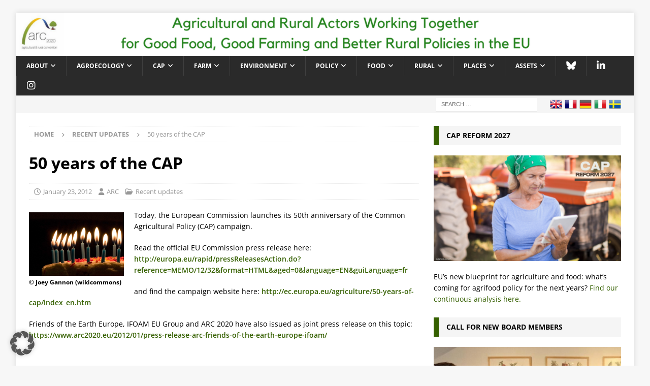

--- FILE ---
content_type: text/html; charset=UTF-8
request_url: https://www.arc2020.eu/50-years-of-the-cap/
body_size: 18162
content:
<!DOCTYPE html>
<html class="no-js mh-one-sb" lang="en-US">
<head>
<meta charset="UTF-8">
<meta name="viewport" content="width=device-width, initial-scale=1.0">
<link rel="profile" href="http://gmpg.org/xfn/11" />
<link rel="pingback" href="https://www.arc2020.eu/xmlrpc.php" />
<meta name='robots' content='index, follow, max-image-preview:large, max-snippet:-1, max-video-preview:-1' />
	<style>img:is([sizes="auto" i], [sizes^="auto," i]) { contain-intrinsic-size: 3000px 1500px }</style>
	
	<!-- This site is optimized with the Yoast SEO plugin v25.1 - https://yoast.com/wordpress/plugins/seo/ -->
	<title>50 years of the CAP | Agricultural and Rural Convention</title>
	<meta name="description" content="2012 a key anniversary" />
	<link rel="canonical" href="https://www.arc2020.eu/50-years-of-the-cap/" />
	<meta property="og:locale" content="en_US" />
	<meta property="og:type" content="article" />
	<meta property="og:title" content="50 years of the CAP | Agricultural and Rural Convention" />
	<meta property="og:description" content="2012 a key anniversary" />
	<meta property="og:url" content="https://www.arc2020.eu/50-years-of-the-cap/" />
	<meta property="og:site_name" content="Agricultural and Rural Convention" />
	<meta property="article:published_time" content="2012-01-23T14:19:14+00:00" />
	<meta property="article:modified_time" content="2018-05-24T21:38:26+00:00" />
	<meta property="og:image" content="https://www.arc2020.eu/wp-content/uploads/2012/01/Blue_candles_on_birthday_cake1.jpg" />
	<meta property="og:image:width" content="300" />
	<meta property="og:image:height" content="200" />
	<meta property="og:image:type" content="image/jpeg" />
	<meta name="author" content="ARC" />
	<meta name="twitter:label1" content="Written by" />
	<meta name="twitter:data1" content="ARC" />
	<script type="application/ld+json" class="yoast-schema-graph">{"@context":"https://schema.org","@graph":[{"@type":"WebPage","@id":"https://www.arc2020.eu/50-years-of-the-cap/","url":"https://www.arc2020.eu/50-years-of-the-cap/","name":"50 years of the CAP | Agricultural and Rural Convention","isPartOf":{"@id":"https://www.arc2020.eu/#website"},"primaryImageOfPage":{"@id":"https://www.arc2020.eu/50-years-of-the-cap/#primaryimage"},"image":{"@id":"https://www.arc2020.eu/50-years-of-the-cap/#primaryimage"},"thumbnailUrl":"https://www.arc2020.eu/wp-content/uploads/2012/01/Blue_candles_on_birthday_cake1.jpg","datePublished":"2012-01-23T14:19:14+00:00","dateModified":"2018-05-24T21:38:26+00:00","author":{"@id":"https://www.arc2020.eu/#/schema/person/b7fb32e7bb03cd7ee55b827900265e93"},"description":"2012 a key anniversary","breadcrumb":{"@id":"https://www.arc2020.eu/50-years-of-the-cap/#breadcrumb"},"inLanguage":"en-US","potentialAction":[{"@type":"ReadAction","target":["https://www.arc2020.eu/50-years-of-the-cap/"]}]},{"@type":"ImageObject","inLanguage":"en-US","@id":"https://www.arc2020.eu/50-years-of-the-cap/#primaryimage","url":"https://www.arc2020.eu/wp-content/uploads/2012/01/Blue_candles_on_birthday_cake1.jpg","contentUrl":"https://www.arc2020.eu/wp-content/uploads/2012/01/Blue_candles_on_birthday_cake1.jpg","width":300,"height":200},{"@type":"BreadcrumbList","@id":"https://www.arc2020.eu/50-years-of-the-cap/#breadcrumb","itemListElement":[{"@type":"ListItem","position":1,"name":"Home","item":"https://www.arc2020.eu/"},{"@type":"ListItem","position":2,"name":"50 years of the CAP"}]},{"@type":"WebSite","@id":"https://www.arc2020.eu/#website","url":"https://www.arc2020.eu/","name":"Agricultural and Rural Convention","description":"A civil society network for a progressive reform of the European Union&#039;s Common Agricultural Policy","potentialAction":[{"@type":"SearchAction","target":{"@type":"EntryPoint","urlTemplate":"https://www.arc2020.eu/?s={search_term_string}"},"query-input":{"@type":"PropertyValueSpecification","valueRequired":true,"valueName":"search_term_string"}}],"inLanguage":"en-US"},{"@type":"Person","@id":"https://www.arc2020.eu/#/schema/person/b7fb32e7bb03cd7ee55b827900265e93","name":"ARC","image":{"@type":"ImageObject","inLanguage":"en-US","@id":"https://www.arc2020.eu/#/schema/person/image/","url":"https://www.arc2020.eu/wp-content/uploads/2012/05/cropped-ARC-logo3-96x96.jpg","contentUrl":"https://www.arc2020.eu/wp-content/uploads/2012/05/cropped-ARC-logo3-96x96.jpg","caption":"ARC"},"sameAs":["https://www.arc2020.eu"],"url":"https://www.arc2020.eu/author/admin/"}]}</script>
	<!-- / Yoast SEO plugin. -->


<link rel="alternate" type="application/rss+xml" title="Agricultural and Rural Convention &raquo; Feed" href="https://www.arc2020.eu/feed/" />
<link rel="alternate" type="application/rss+xml" title="Agricultural and Rural Convention &raquo; Comments Feed" href="https://www.arc2020.eu/comments/feed/" />
<link rel="alternate" type="text/calendar" title="Agricultural and Rural Convention &raquo; iCal Feed" href="https://www.arc2020.eu/events/?ical=1" />
<link rel="alternate" type="application/rss+xml" title="Agricultural and Rural Convention &raquo; 50 years of the CAP Comments Feed" href="https://www.arc2020.eu/50-years-of-the-cap/feed/" />
		<!-- This site uses the Google Analytics by MonsterInsights plugin v9.5.3 - Using Analytics tracking - https://www.monsterinsights.com/ -->
							<script data-borlabs-cookie-script-blocker-id='monster-insights' data-borlabs-cookie-script-blocker-src="//www.googletagmanager.com/gtag/js?id=G-PKMWTWY5WB"  data-cfasync="false" data-wpfc-render="false" type="text/template"></script>
			<script data-borlabs-cookie-script-blocker-id='monster-insights' data-cfasync="false" data-wpfc-render="false" type="text/template">
				var mi_version = '9.5.3';
				var mi_track_user = true;
				var mi_no_track_reason = '';
								var MonsterInsightsDefaultLocations = {"page_location":"https:\/\/www.arc2020.eu\/50-years-of-the-cap\/"};
				if ( typeof MonsterInsightsPrivacyGuardFilter === 'function' ) {
					var MonsterInsightsLocations = (typeof MonsterInsightsExcludeQuery === 'object') ? MonsterInsightsPrivacyGuardFilter( MonsterInsightsExcludeQuery ) : MonsterInsightsPrivacyGuardFilter( MonsterInsightsDefaultLocations );
				} else {
					var MonsterInsightsLocations = (typeof MonsterInsightsExcludeQuery === 'object') ? MonsterInsightsExcludeQuery : MonsterInsightsDefaultLocations;
				}

								var disableStrs = [
										'ga-disable-G-PKMWTWY5WB',
									];

				/* Function to detect opted out users */
				function __gtagTrackerIsOptedOut() {
					for (var index = 0; index < disableStrs.length; index++) {
						if (document.cookie.indexOf(disableStrs[index] + '=true') > -1) {
							return true;
						}
					}

					return false;
				}

				/* Disable tracking if the opt-out cookie exists. */
				if (__gtagTrackerIsOptedOut()) {
					for (var index = 0; index < disableStrs.length; index++) {
						window[disableStrs[index]] = true;
					}
				}

				/* Opt-out function */
				function __gtagTrackerOptout() {
					for (var index = 0; index < disableStrs.length; index++) {
						document.cookie = disableStrs[index] + '=true; expires=Thu, 31 Dec 2099 23:59:59 UTC; path=/';
						window[disableStrs[index]] = true;
					}
				}

				if ('undefined' === typeof gaOptout) {
					function gaOptout() {
						__gtagTrackerOptout();
					}
				}
								window.dataLayer = window.dataLayer || [];

				window.MonsterInsightsDualTracker = {
					helpers: {},
					trackers: {},
				};
				if (mi_track_user) {
					function __gtagDataLayer() {
						dataLayer.push(arguments);
					}

					function __gtagTracker(type, name, parameters) {
						if (!parameters) {
							parameters = {};
						}

						if (parameters.send_to) {
							__gtagDataLayer.apply(null, arguments);
							return;
						}

						if (type === 'event') {
														parameters.send_to = monsterinsights_frontend.v4_id;
							var hookName = name;
							if (typeof parameters['event_category'] !== 'undefined') {
								hookName = parameters['event_category'] + ':' + name;
							}

							if (typeof MonsterInsightsDualTracker.trackers[hookName] !== 'undefined') {
								MonsterInsightsDualTracker.trackers[hookName](parameters);
							} else {
								__gtagDataLayer('event', name, parameters);
							}
							
						} else {
							__gtagDataLayer.apply(null, arguments);
						}
					}

					__gtagTracker('js', new Date());
					__gtagTracker('set', {
						'developer_id.dZGIzZG': true,
											});
					if ( MonsterInsightsLocations.page_location ) {
						__gtagTracker('set', MonsterInsightsLocations);
					}
										__gtagTracker('config', 'G-PKMWTWY5WB', {"forceSSL":"true","anonymize_ip":"true"} );
															window.gtag = __gtagTracker;										(function () {
						/* https://developers.google.com/analytics/devguides/collection/analyticsjs/ */
						/* ga and __gaTracker compatibility shim. */
						var noopfn = function () {
							return null;
						};
						var newtracker = function () {
							return new Tracker();
						};
						var Tracker = function () {
							return null;
						};
						var p = Tracker.prototype;
						p.get = noopfn;
						p.set = noopfn;
						p.send = function () {
							var args = Array.prototype.slice.call(arguments);
							args.unshift('send');
							__gaTracker.apply(null, args);
						};
						var __gaTracker = function () {
							var len = arguments.length;
							if (len === 0) {
								return;
							}
							var f = arguments[len - 1];
							if (typeof f !== 'object' || f === null || typeof f.hitCallback !== 'function') {
								if ('send' === arguments[0]) {
									var hitConverted, hitObject = false, action;
									if ('event' === arguments[1]) {
										if ('undefined' !== typeof arguments[3]) {
											hitObject = {
												'eventAction': arguments[3],
												'eventCategory': arguments[2],
												'eventLabel': arguments[4],
												'value': arguments[5] ? arguments[5] : 1,
											}
										}
									}
									if ('pageview' === arguments[1]) {
										if ('undefined' !== typeof arguments[2]) {
											hitObject = {
												'eventAction': 'page_view',
												'page_path': arguments[2],
											}
										}
									}
									if (typeof arguments[2] === 'object') {
										hitObject = arguments[2];
									}
									if (typeof arguments[5] === 'object') {
										Object.assign(hitObject, arguments[5]);
									}
									if ('undefined' !== typeof arguments[1].hitType) {
										hitObject = arguments[1];
										if ('pageview' === hitObject.hitType) {
											hitObject.eventAction = 'page_view';
										}
									}
									if (hitObject) {
										action = 'timing' === arguments[1].hitType ? 'timing_complete' : hitObject.eventAction;
										hitConverted = mapArgs(hitObject);
										__gtagTracker('event', action, hitConverted);
									}
								}
								return;
							}

							function mapArgs(args) {
								var arg, hit = {};
								var gaMap = {
									'eventCategory': 'event_category',
									'eventAction': 'event_action',
									'eventLabel': 'event_label',
									'eventValue': 'event_value',
									'nonInteraction': 'non_interaction',
									'timingCategory': 'event_category',
									'timingVar': 'name',
									'timingValue': 'value',
									'timingLabel': 'event_label',
									'page': 'page_path',
									'location': 'page_location',
									'title': 'page_title',
									'referrer' : 'page_referrer',
								};
								for (arg in args) {
																		if (!(!args.hasOwnProperty(arg) || !gaMap.hasOwnProperty(arg))) {
										hit[gaMap[arg]] = args[arg];
									} else {
										hit[arg] = args[arg];
									}
								}
								return hit;
							}

							try {
								f.hitCallback();
							} catch (ex) {
							}
						};
						__gaTracker.create = newtracker;
						__gaTracker.getByName = newtracker;
						__gaTracker.getAll = function () {
							return [];
						};
						__gaTracker.remove = noopfn;
						__gaTracker.loaded = true;
						window['__gaTracker'] = __gaTracker;
					})();
									} else {
										console.log("");
					(function () {
						function __gtagTracker() {
							return null;
						}

						window['__gtagTracker'] = __gtagTracker;
						window['gtag'] = __gtagTracker;
					})();
									}
			</script>
				<!-- / Google Analytics by MonsterInsights -->
		<link rel='stylesheet' id='wp-block-library-css' href='https://www.arc2020.eu/wp-includes/css/dist/block-library/style.min.css?ver=6.8.3' type='text/css' media='all' />
<style id='classic-theme-styles-inline-css' type='text/css'>
/*! This file is auto-generated */
.wp-block-button__link{color:#fff;background-color:#32373c;border-radius:9999px;box-shadow:none;text-decoration:none;padding:calc(.667em + 2px) calc(1.333em + 2px);font-size:1.125em}.wp-block-file__button{background:#32373c;color:#fff;text-decoration:none}
</style>
<style id='global-styles-inline-css' type='text/css'>
:root{--wp--preset--aspect-ratio--square: 1;--wp--preset--aspect-ratio--4-3: 4/3;--wp--preset--aspect-ratio--3-4: 3/4;--wp--preset--aspect-ratio--3-2: 3/2;--wp--preset--aspect-ratio--2-3: 2/3;--wp--preset--aspect-ratio--16-9: 16/9;--wp--preset--aspect-ratio--9-16: 9/16;--wp--preset--color--black: #000000;--wp--preset--color--cyan-bluish-gray: #abb8c3;--wp--preset--color--white: #ffffff;--wp--preset--color--pale-pink: #f78da7;--wp--preset--color--vivid-red: #cf2e2e;--wp--preset--color--luminous-vivid-orange: #ff6900;--wp--preset--color--luminous-vivid-amber: #fcb900;--wp--preset--color--light-green-cyan: #7bdcb5;--wp--preset--color--vivid-green-cyan: #00d084;--wp--preset--color--pale-cyan-blue: #8ed1fc;--wp--preset--color--vivid-cyan-blue: #0693e3;--wp--preset--color--vivid-purple: #9b51e0;--wp--preset--gradient--vivid-cyan-blue-to-vivid-purple: linear-gradient(135deg,rgba(6,147,227,1) 0%,rgb(155,81,224) 100%);--wp--preset--gradient--light-green-cyan-to-vivid-green-cyan: linear-gradient(135deg,rgb(122,220,180) 0%,rgb(0,208,130) 100%);--wp--preset--gradient--luminous-vivid-amber-to-luminous-vivid-orange: linear-gradient(135deg,rgba(252,185,0,1) 0%,rgba(255,105,0,1) 100%);--wp--preset--gradient--luminous-vivid-orange-to-vivid-red: linear-gradient(135deg,rgba(255,105,0,1) 0%,rgb(207,46,46) 100%);--wp--preset--gradient--very-light-gray-to-cyan-bluish-gray: linear-gradient(135deg,rgb(238,238,238) 0%,rgb(169,184,195) 100%);--wp--preset--gradient--cool-to-warm-spectrum: linear-gradient(135deg,rgb(74,234,220) 0%,rgb(151,120,209) 20%,rgb(207,42,186) 40%,rgb(238,44,130) 60%,rgb(251,105,98) 80%,rgb(254,248,76) 100%);--wp--preset--gradient--blush-light-purple: linear-gradient(135deg,rgb(255,206,236) 0%,rgb(152,150,240) 100%);--wp--preset--gradient--blush-bordeaux: linear-gradient(135deg,rgb(254,205,165) 0%,rgb(254,45,45) 50%,rgb(107,0,62) 100%);--wp--preset--gradient--luminous-dusk: linear-gradient(135deg,rgb(255,203,112) 0%,rgb(199,81,192) 50%,rgb(65,88,208) 100%);--wp--preset--gradient--pale-ocean: linear-gradient(135deg,rgb(255,245,203) 0%,rgb(182,227,212) 50%,rgb(51,167,181) 100%);--wp--preset--gradient--electric-grass: linear-gradient(135deg,rgb(202,248,128) 0%,rgb(113,206,126) 100%);--wp--preset--gradient--midnight: linear-gradient(135deg,rgb(2,3,129) 0%,rgb(40,116,252) 100%);--wp--preset--font-size--small: 13px;--wp--preset--font-size--medium: 20px;--wp--preset--font-size--large: 36px;--wp--preset--font-size--x-large: 42px;--wp--preset--spacing--20: 0.44rem;--wp--preset--spacing--30: 0.67rem;--wp--preset--spacing--40: 1rem;--wp--preset--spacing--50: 1.5rem;--wp--preset--spacing--60: 2.25rem;--wp--preset--spacing--70: 3.38rem;--wp--preset--spacing--80: 5.06rem;--wp--preset--shadow--natural: 6px 6px 9px rgba(0, 0, 0, 0.2);--wp--preset--shadow--deep: 12px 12px 50px rgba(0, 0, 0, 0.4);--wp--preset--shadow--sharp: 6px 6px 0px rgba(0, 0, 0, 0.2);--wp--preset--shadow--outlined: 6px 6px 0px -3px rgba(255, 255, 255, 1), 6px 6px rgba(0, 0, 0, 1);--wp--preset--shadow--crisp: 6px 6px 0px rgba(0, 0, 0, 1);}:where(.is-layout-flex){gap: 0.5em;}:where(.is-layout-grid){gap: 0.5em;}body .is-layout-flex{display: flex;}.is-layout-flex{flex-wrap: wrap;align-items: center;}.is-layout-flex > :is(*, div){margin: 0;}body .is-layout-grid{display: grid;}.is-layout-grid > :is(*, div){margin: 0;}:where(.wp-block-columns.is-layout-flex){gap: 2em;}:where(.wp-block-columns.is-layout-grid){gap: 2em;}:where(.wp-block-post-template.is-layout-flex){gap: 1.25em;}:where(.wp-block-post-template.is-layout-grid){gap: 1.25em;}.has-black-color{color: var(--wp--preset--color--black) !important;}.has-cyan-bluish-gray-color{color: var(--wp--preset--color--cyan-bluish-gray) !important;}.has-white-color{color: var(--wp--preset--color--white) !important;}.has-pale-pink-color{color: var(--wp--preset--color--pale-pink) !important;}.has-vivid-red-color{color: var(--wp--preset--color--vivid-red) !important;}.has-luminous-vivid-orange-color{color: var(--wp--preset--color--luminous-vivid-orange) !important;}.has-luminous-vivid-amber-color{color: var(--wp--preset--color--luminous-vivid-amber) !important;}.has-light-green-cyan-color{color: var(--wp--preset--color--light-green-cyan) !important;}.has-vivid-green-cyan-color{color: var(--wp--preset--color--vivid-green-cyan) !important;}.has-pale-cyan-blue-color{color: var(--wp--preset--color--pale-cyan-blue) !important;}.has-vivid-cyan-blue-color{color: var(--wp--preset--color--vivid-cyan-blue) !important;}.has-vivid-purple-color{color: var(--wp--preset--color--vivid-purple) !important;}.has-black-background-color{background-color: var(--wp--preset--color--black) !important;}.has-cyan-bluish-gray-background-color{background-color: var(--wp--preset--color--cyan-bluish-gray) !important;}.has-white-background-color{background-color: var(--wp--preset--color--white) !important;}.has-pale-pink-background-color{background-color: var(--wp--preset--color--pale-pink) !important;}.has-vivid-red-background-color{background-color: var(--wp--preset--color--vivid-red) !important;}.has-luminous-vivid-orange-background-color{background-color: var(--wp--preset--color--luminous-vivid-orange) !important;}.has-luminous-vivid-amber-background-color{background-color: var(--wp--preset--color--luminous-vivid-amber) !important;}.has-light-green-cyan-background-color{background-color: var(--wp--preset--color--light-green-cyan) !important;}.has-vivid-green-cyan-background-color{background-color: var(--wp--preset--color--vivid-green-cyan) !important;}.has-pale-cyan-blue-background-color{background-color: var(--wp--preset--color--pale-cyan-blue) !important;}.has-vivid-cyan-blue-background-color{background-color: var(--wp--preset--color--vivid-cyan-blue) !important;}.has-vivid-purple-background-color{background-color: var(--wp--preset--color--vivid-purple) !important;}.has-black-border-color{border-color: var(--wp--preset--color--black) !important;}.has-cyan-bluish-gray-border-color{border-color: var(--wp--preset--color--cyan-bluish-gray) !important;}.has-white-border-color{border-color: var(--wp--preset--color--white) !important;}.has-pale-pink-border-color{border-color: var(--wp--preset--color--pale-pink) !important;}.has-vivid-red-border-color{border-color: var(--wp--preset--color--vivid-red) !important;}.has-luminous-vivid-orange-border-color{border-color: var(--wp--preset--color--luminous-vivid-orange) !important;}.has-luminous-vivid-amber-border-color{border-color: var(--wp--preset--color--luminous-vivid-amber) !important;}.has-light-green-cyan-border-color{border-color: var(--wp--preset--color--light-green-cyan) !important;}.has-vivid-green-cyan-border-color{border-color: var(--wp--preset--color--vivid-green-cyan) !important;}.has-pale-cyan-blue-border-color{border-color: var(--wp--preset--color--pale-cyan-blue) !important;}.has-vivid-cyan-blue-border-color{border-color: var(--wp--preset--color--vivid-cyan-blue) !important;}.has-vivid-purple-border-color{border-color: var(--wp--preset--color--vivid-purple) !important;}.has-vivid-cyan-blue-to-vivid-purple-gradient-background{background: var(--wp--preset--gradient--vivid-cyan-blue-to-vivid-purple) !important;}.has-light-green-cyan-to-vivid-green-cyan-gradient-background{background: var(--wp--preset--gradient--light-green-cyan-to-vivid-green-cyan) !important;}.has-luminous-vivid-amber-to-luminous-vivid-orange-gradient-background{background: var(--wp--preset--gradient--luminous-vivid-amber-to-luminous-vivid-orange) !important;}.has-luminous-vivid-orange-to-vivid-red-gradient-background{background: var(--wp--preset--gradient--luminous-vivid-orange-to-vivid-red) !important;}.has-very-light-gray-to-cyan-bluish-gray-gradient-background{background: var(--wp--preset--gradient--very-light-gray-to-cyan-bluish-gray) !important;}.has-cool-to-warm-spectrum-gradient-background{background: var(--wp--preset--gradient--cool-to-warm-spectrum) !important;}.has-blush-light-purple-gradient-background{background: var(--wp--preset--gradient--blush-light-purple) !important;}.has-blush-bordeaux-gradient-background{background: var(--wp--preset--gradient--blush-bordeaux) !important;}.has-luminous-dusk-gradient-background{background: var(--wp--preset--gradient--luminous-dusk) !important;}.has-pale-ocean-gradient-background{background: var(--wp--preset--gradient--pale-ocean) !important;}.has-electric-grass-gradient-background{background: var(--wp--preset--gradient--electric-grass) !important;}.has-midnight-gradient-background{background: var(--wp--preset--gradient--midnight) !important;}.has-small-font-size{font-size: var(--wp--preset--font-size--small) !important;}.has-medium-font-size{font-size: var(--wp--preset--font-size--medium) !important;}.has-large-font-size{font-size: var(--wp--preset--font-size--large) !important;}.has-x-large-font-size{font-size: var(--wp--preset--font-size--x-large) !important;}
:where(.wp-block-post-template.is-layout-flex){gap: 1.25em;}:where(.wp-block-post-template.is-layout-grid){gap: 1.25em;}
:where(.wp-block-columns.is-layout-flex){gap: 2em;}:where(.wp-block-columns.is-layout-grid){gap: 2em;}
:root :where(.wp-block-pullquote){font-size: 1.5em;line-height: 1.6;}
</style>
<link rel='stylesheet' id='contact-form-7-css' href='https://www.arc2020.eu/wp-content/plugins/contact-form-7/includes/css/styles.css?ver=6.0.6' type='text/css' media='all' />
<link rel='stylesheet' id='ye_dynamic-css' href='https://www.arc2020.eu/wp-content/plugins/youtube-embed/css/main.min.css?ver=5.4' type='text/css' media='all' />
<link rel='stylesheet' id='mh-squared-parent-style-css' href='https://www.arc2020.eu/wp-content/themes/mh-magazine/style.css?ver=6.8.3' type='text/css' media='all' />
<link rel='stylesheet' id='mh-magazine-css' href='https://www.arc2020.eu/wp-content/themes/mh-magazine-child/style.css?ver=1747816893' type='text/css' media='all' />
<link rel='stylesheet' id='mh-font-awesome-css' href='https://www.arc2020.eu/wp-content/themes/mh-magazine/includes/font-awesome.min.css' type='text/css' media='all' />
<style id='akismet-widget-style-inline-css' type='text/css'>

			.a-stats {
				--akismet-color-mid-green: #357b49;
				--akismet-color-white: #fff;
				--akismet-color-light-grey: #f6f7f7;

				max-width: 350px;
				width: auto;
			}

			.a-stats * {
				all: unset;
				box-sizing: border-box;
			}

			.a-stats strong {
				font-weight: 600;
			}

			.a-stats a.a-stats__link,
			.a-stats a.a-stats__link:visited,
			.a-stats a.a-stats__link:active {
				background: var(--akismet-color-mid-green);
				border: none;
				box-shadow: none;
				border-radius: 8px;
				color: var(--akismet-color-white);
				cursor: pointer;
				display: block;
				font-family: -apple-system, BlinkMacSystemFont, 'Segoe UI', 'Roboto', 'Oxygen-Sans', 'Ubuntu', 'Cantarell', 'Helvetica Neue', sans-serif;
				font-weight: 500;
				padding: 12px;
				text-align: center;
				text-decoration: none;
				transition: all 0.2s ease;
			}

			/* Extra specificity to deal with TwentyTwentyOne focus style */
			.widget .a-stats a.a-stats__link:focus {
				background: var(--akismet-color-mid-green);
				color: var(--akismet-color-white);
				text-decoration: none;
			}

			.a-stats a.a-stats__link:hover {
				filter: brightness(110%);
				box-shadow: 0 4px 12px rgba(0, 0, 0, 0.06), 0 0 2px rgba(0, 0, 0, 0.16);
			}

			.a-stats .count {
				color: var(--akismet-color-white);
				display: block;
				font-size: 1.5em;
				line-height: 1.4;
				padding: 0 13px;
				white-space: nowrap;
			}
		
</style>
<link rel='stylesheet' id='borlabs-cookie-custom-css' href='https://www.arc2020.eu/wp-content/cache/borlabs-cookie/1/borlabs-cookie-1-en.css?ver=3.3.23-92' type='text/css' media='all' />
<script data-borlabs-cookie-script-blocker-handle="monsterinsights-frontend-script" data-borlabs-cookie-script-blocker-id="monster-insights" type="text/template" data-borlabs-cookie-script-blocker-src="https://www.arc2020.eu/wp-content/plugins/google-analytics-for-wordpress/assets/js/frontend-gtag.min.js?ver=9.5.3" id="monsterinsights-frontend-script-js" data-wp-strategy="async"></script><script data-borlabs-cookie-script-blocker-handle="monsterinsights-frontend-script" data-borlabs-cookie-script-blocker-id="monster-insights" data-cfasync="false" data-wpfc-render="false" type="text/template" id='monsterinsights-frontend-script-js-extra'>/* <![CDATA[ */
var monsterinsights_frontend = {"js_events_tracking":"true","download_extensions":"doc,pdf,ppt,zip,xls,docx,pptx,xlsx","inbound_paths":"[]","home_url":"https:\/\/www.arc2020.eu","hash_tracking":"false","v4_id":"G-PKMWTWY5WB"};/* ]]> */
</script><script type="text/javascript" src="https://www.arc2020.eu/wp-includes/js/jquery/jquery.min.js?ver=3.7.1" id="jquery-core-js"></script>
<script type="text/javascript" src="https://www.arc2020.eu/wp-includes/js/jquery/jquery-migrate.min.js?ver=3.4.1" id="jquery-migrate-js"></script>
<script type="text/javascript" id="mh-scripts-js-extra">
/* <![CDATA[ */
var mh_magazine = {"text":{"toggle_menu":"Toggle Menu"}};
/* ]]> */
</script>
<script type="text/javascript" src="https://www.arc2020.eu/wp-content/themes/mh-magazine/js/scripts.js?ver=4.1.3" id="mh-scripts-js"></script>
<script data-no-optimize="1" data-no-minify="1" data-cfasync="false" type="text/javascript" src="https://www.arc2020.eu/wp-content/cache/borlabs-cookie/1/borlabs-cookie-config-en.json.js?ver=3.3.23-104" id="borlabs-cookie-config-js"></script>
<link rel="https://api.w.org/" href="https://www.arc2020.eu/wp-json/" /><link rel="alternate" title="JSON" type="application/json" href="https://www.arc2020.eu/wp-json/wp/v2/posts/8988" /><link rel="EditURI" type="application/rsd+xml" title="RSD" href="https://www.arc2020.eu/xmlrpc.php?rsd" />
<meta name="generator" content="WordPress 6.8.3" />
<link rel='shortlink' href='https://www.arc2020.eu/?p=8988' />
<link rel="alternate" title="oEmbed (JSON)" type="application/json+oembed" href="https://www.arc2020.eu/wp-json/oembed/1.0/embed?url=https%3A%2F%2Fwww.arc2020.eu%2F50-years-of-the-cap%2F" />
<link rel="alternate" title="oEmbed (XML)" type="text/xml+oembed" href="https://www.arc2020.eu/wp-json/oembed/1.0/embed?url=https%3A%2F%2Fwww.arc2020.eu%2F50-years-of-the-cap%2F&#038;format=xml" />
<meta name="tec-api-version" content="v1"><meta name="tec-api-origin" content="https://www.arc2020.eu"><link rel="alternate" href="https://www.arc2020.eu/wp-json/tribe/events/v1/" /><!-- Analytics by WP Statistics - https://wp-statistics.com -->
<style type="text/css">
.mh-widget-layout4 .mh-widget-title { background: #356000; background: rgba(53, 96, 0, 0.6); }
.mh-preheader, .mh-wide-layout .mh-subheader, .mh-ticker-title, .mh-main-nav li:hover, .mh-footer-nav, .slicknav_menu, .slicknav_btn, .slicknav_nav .slicknav_item:hover, .slicknav_nav a:hover, .mh-back-to-top, .mh-subheading, .entry-tags .fa, .entry-tags li:hover, .mh-widget-layout2 .mh-widget-title, .mh-widget-layout4 .mh-widget-title-inner, .mh-widget-layout4 .mh-footer-widget-title, .mh-widget-layout5 .mh-widget-title-inner, .mh-widget-layout6 .mh-widget-title, #mh-mobile .flex-control-paging li a.flex-active, .mh-image-caption, .mh-carousel-layout1 .mh-carousel-caption, .mh-tab-button.active, .mh-tab-button.active:hover, .mh-footer-widget .mh-tab-button.active, .mh-social-widget li:hover a, .mh-footer-widget .mh-social-widget li a, .mh-footer-widget .mh-author-bio-widget, .tagcloud a:hover, .mh-widget .tagcloud a:hover, .mh-footer-widget .tagcloud a:hover, .mh-posts-stacked-item .mh-meta, .page-numbers:hover, .mh-loop-pagination .current, .mh-comments-pagination .current, .pagelink, a:hover .pagelink, input[type=submit], #infinite-handle span { background: #356000; }
.mh-main-nav-wrap .slicknav_nav ul, blockquote, .mh-widget-layout1 .mh-widget-title, .mh-widget-layout3 .mh-widget-title, .mh-widget-layout5 .mh-widget-title, .mh-widget-layout8 .mh-widget-title:after, #mh-mobile .mh-slider-caption, .mh-carousel-layout1, .mh-spotlight-widget, .mh-author-bio-widget, .mh-author-bio-title, .mh-author-bio-image-frame, .mh-video-widget, .mh-tab-buttons, textarea:hover, input[type=text]:hover, input[type=email]:hover, input[type=tel]:hover, input[type=url]:hover { border-color: #356000; }
.mh-header-tagline, .mh-dropcap, .mh-carousel-layout1 .flex-direction-nav a, .mh-carousel-layout2 .mh-carousel-caption, .mh-posts-digest-small-category, .mh-posts-lineup-more, .bypostauthor .fn:after, .mh-comment-list .comment-reply-link:before, #respond #cancel-comment-reply-link:before { color: #356000; }
.entry-content a { color: #356000; }
a:hover, .entry-content a:hover, #respond a:hover, #respond #cancel-comment-reply-link:hover, #respond .logged-in-as a:hover, .mh-comment-list .comment-meta a:hover, .mh-ping-list .mh-ping-item a:hover, .mh-meta a:hover, .mh-breadcrumb a:hover, .mh-tabbed-widget a:hover { color: #356000; }
</style>
<!--[if lt IE 9]>
<script src="https://www.arc2020.eu/wp-content/themes/mh-magazine/js/css3-mediaqueries.js"></script>
<![endif]-->
<script data-no-optimize="1" data-no-minify="1" data-cfasync="false" data-borlabs-cookie-script-blocker-ignore>
if ('{{ iab-tcf-enabled }}' === '1' && ('0' === '1' || '1' === '1')) {
    window['gtag_enable_tcf_support'] = true;
}
window.dataLayer = window.dataLayer || [];
if (typeof gtag !== 'function') {
    function gtag() {
        dataLayer.push(arguments);
    }
}
gtag('set', 'developer_id.dYjRjMm', true);
if ('0' === '1' || '1' === '1') {
    if (window.BorlabsCookieGoogleConsentModeDefaultSet !== true) {
        let getCookieValue = function (name) {
            return document.cookie.match('(^|;)\\s*' + name + '\\s*=\\s*([^;]+)')?.pop() || '';
        };
        let cookieValue = getCookieValue('borlabs-cookie-gcs');
        let consentsFromCookie = {};
        if (cookieValue !== '') {
            consentsFromCookie = JSON.parse(decodeURIComponent(cookieValue));
        }
        let defaultValues = {
            'ad_storage': 'denied',
            'ad_user_data': 'denied',
            'ad_personalization': 'denied',
            'analytics_storage': 'denied',
            'functionality_storage': 'denied',
            'personalization_storage': 'denied',
            'security_storage': 'denied',
            'wait_for_update': 500,
        };
        gtag('consent', 'default', { ...defaultValues, ...consentsFromCookie });
    }
    window.BorlabsCookieGoogleConsentModeDefaultSet = true;
    let borlabsCookieConsentChangeHandler = function () {
        window.dataLayer = window.dataLayer || [];
        if (typeof gtag !== 'function') { function gtag(){dataLayer.push(arguments);} }

        let getCookieValue = function (name) {
            return document.cookie.match('(^|;)\\s*' + name + '\\s*=\\s*([^;]+)')?.pop() || '';
        };
        let cookieValue = getCookieValue('borlabs-cookie-gcs');
        let consentsFromCookie = {};
        if (cookieValue !== '') {
            consentsFromCookie = JSON.parse(decodeURIComponent(cookieValue));
        }

        consentsFromCookie.analytics_storage = BorlabsCookie.Consents.hasConsent('google-analytics-monster-insights') ? 'granted' : 'denied';

        BorlabsCookie.CookieLibrary.setCookie(
            'borlabs-cookie-gcs',
            JSON.stringify(consentsFromCookie),
            BorlabsCookie.Settings.automaticCookieDomainAndPath.value ? '' : BorlabsCookie.Settings.cookieDomain.value,
            BorlabsCookie.Settings.cookiePath.value,
            BorlabsCookie.Cookie.getPluginCookie().expires,
            BorlabsCookie.Settings.cookieSecure.value,
            BorlabsCookie.Settings.cookieSameSite.value
        );
    }
    document.addEventListener('borlabs-cookie-consent-saved', borlabsCookieConsentChangeHandler);
    document.addEventListener('borlabs-cookie-handle-unblock', borlabsCookieConsentChangeHandler);
}
if ('0' === '1') {
    document.addEventListener('borlabs-cookie-after-init', function () {
		window.BorlabsCookie.Unblock.unblockScriptBlockerId('monster-insights');
	});
}
</script><script>
  window.brlbsWpStatisticsDOMContentLoadedHasAlreadyFired = false;
  document.addEventListener("DOMContentLoaded", function () {
    window.brlbsWpStatisticsDOMContentLoadedHasAlreadyFired = true;
  });
</script><link rel="icon" href="https://www.arc2020.eu/wp-content/uploads/2012/05/cropped-ARC-logo3-32x32.jpg" sizes="32x32" />
<link rel="icon" href="https://www.arc2020.eu/wp-content/uploads/2012/05/cropped-ARC-logo3-192x192.jpg" sizes="192x192" />
<link rel="apple-touch-icon" href="https://www.arc2020.eu/wp-content/uploads/2012/05/cropped-ARC-logo3-180x180.jpg" />
<meta name="msapplication-TileImage" content="https://www.arc2020.eu/wp-content/uploads/2012/05/cropped-ARC-logo3-270x270.jpg" />
</head>
<body id="mh-mobile" class="wp-singular post-template-default single single-post postid-8988 single-format-standard wp-theme-mh-magazine wp-child-theme-mh-magazine-child tribe-no-js page-template-arc2020-theme mh-boxed-layout mh-right-sb mh-loop-layout3 mh-widget-layout3 mh-loop-hide-caption" itemscope="itemscope" itemtype="https://schema.org/WebPage">
<div class="mh-container mh-container-outer">
<div class="mh-header-nav-mobile clearfix"></div>
	<div class="mh-preheader">
    	<div class="mh-container mh-container-inner mh-row clearfix">
							<div class="mh-header-bar-content mh-header-bar-top-left mh-col-2-3 clearfix">
									</div>
										<div class="mh-header-bar-content mh-header-bar-top-right mh-col-1-3 clearfix">
											<nav class="mh-social-icons mh-social-nav mh-social-nav-top clearfix" itemscope="itemscope" itemtype="https://schema.org/SiteNavigationElement">
							<div class="menu-social-media-container"><ul id="menu-social-media" class="menu"><li id="menu-item-61837" class="menu-item menu-item-type-custom menu-item-object-custom menu-item-61837"><a href="https://arc2020.bsky.social/"><i class="fa fa-mh-social"></i><span class="screen-reader-text">Bluesky</span></a></li>
<li id="menu-item-61840" class="menu-item menu-item-type-custom menu-item-object-custom menu-item-61840"><a href="https://www.linkedin.com/company/agricultural-and-rural-convention-2020/"><i class="fa fa-mh-social"></i><span class="screen-reader-text">LinkedIn</span></a></li>
<li id="menu-item-61905" class="menu-item menu-item-type-custom menu-item-object-custom menu-item-61905"><a href="https://www.instagram.com/agriculturalandruralconvention/"><i class="fa fa-mh-social"></i><span class="screen-reader-text">Instagram</span></a></li>
</ul></div>						</nav>
									</div>
					</div>
	</div>
<header class="mh-header" itemscope="itemscope" itemtype="https://schema.org/WPHeader">
	<div class="mh-container mh-container-inner clearfix">
		<div class="mh-custom-header clearfix">
<a class="mh-header-image-link" href="https://www.arc2020.eu/" title="Agricultural and Rural Convention" rel="home">
<img class="mh-header-image" src="https://www.arc2020.eu/wp-content/uploads/2018/02/cropped-ARC2020-Header.png" height="105" width="1500" alt="Agricultural and Rural Convention" />
</a>
</div>
	</div>
	<div class="mh-main-nav-wrap">
		<nav class="mh-navigation mh-main-nav mh-container mh-container-inner clearfix" itemscope="itemscope" itemtype="https://schema.org/SiteNavigationElement">
			<div class="menu-header-menu-container"><ul id="menu-header-menu" class="menu"><li id="menu-item-28720" class="menu-item menu-item-type-custom menu-item-object-custom menu-item-has-children menu-item-28720"><a>About</a>
<ul class="sub-menu">
	<li id="menu-item-51892" class="menu-item menu-item-type-custom menu-item-object-custom menu-item-51892"><a href="https://www.arc2020.eu/who-we-are/">Who we are</a></li>
	<li id="menu-item-64829" class="menu-item menu-item-type-post_type menu-item-object-page menu-item-64829"><a href="https://www.arc2020.eu/join-the-arc/">Join the ARC</a></li>
	<li id="menu-item-35901" class="menu-item menu-item-type-post_type menu-item-object-page menu-item-35901"><a href="https://www.arc2020.eu/our-contributors/">Contributors</a></li>
	<li id="menu-item-37464" class="menu-item menu-item-type-post_type menu-item-object-page menu-item-37464"><a href="https://www.arc2020.eu/weekly-brief/">Weekly Briefing</a></li>
	<li id="menu-item-40339" class="menu-item menu-item-type-custom menu-item-object-custom menu-item-40339"><a href="https://www.arc2020.eu/category/newsflash/">Monthly newsletter</a></li>
	<li id="menu-item-59916" class="menu-item menu-item-type-custom menu-item-object-custom menu-item-59916"><a href="https://www.arc2020.eu/tag/intergenerational/">Intergenerational</a></li>
	<li id="menu-item-28134" class="menu-item menu-item-type-post_type menu-item-object-page menu-item-28134"><a href="https://www.arc2020.eu/contact/">Contact</a></li>
	<li id="menu-item-50896" class="menu-item menu-item-type-custom menu-item-object-custom menu-item-50896"><a href="https://www.arc2020.eu/tag/editorials/">Editorials</a></li>
	<li id="menu-item-30674" class="menu-item menu-item-type-post_type menu-item-object-page menu-item-30674"><a href="https://www.arc2020.eu/articles/">All Articles</a></li>
</ul>
</li>
<li id="menu-item-50897" class="menu-item menu-item-type-custom menu-item-object-custom menu-item-has-children menu-item-50897"><a href="#">Agroecology</a>
<ul class="sub-menu">
	<li id="menu-item-30687" class="menu-item menu-item-type-custom menu-item-object-custom menu-item-30687"><a href="https://www.arc2020.eu/tag/agroecology/">Agroecology</a></li>
	<li id="menu-item-21773" class="menu-item menu-item-type-custom menu-item-object-custom menu-item-21773"><a href="https://www.arc2020.eu/seeds4all">Seeds4All</a></li>
	<li id="menu-item-31440" class="menu-item menu-item-type-custom menu-item-object-custom menu-item-31440"><a href="https://www.arc2020.eu/tag/soil/">Soil</a></li>
</ul>
</li>
<li id="menu-item-29286" class="menu-item menu-item-type-custom menu-item-object-custom menu-item-has-children menu-item-29286"><a>CAP</a>
<ul class="sub-menu">
	<li id="menu-item-33026" class="menu-item menu-item-type-custom menu-item-object-custom menu-item-33026"><a href="https://www.arc2020.eu/tag/cap/">All CAP News</a></li>
	<li id="menu-item-45488" class="menu-item menu-item-type-custom menu-item-object-custom menu-item-45488"><a href="https://www.arc2020.eu/tag/cap-strategic-plans/">CAP Strategic Plans</a></li>
</ul>
</li>
<li id="menu-item-28470" class="menu-item menu-item-type-custom menu-item-object-custom menu-item-has-children menu-item-28470"><a>Farm</a>
<ul class="sub-menu">
	<li id="menu-item-50898" class="menu-item menu-item-type-custom menu-item-object-custom menu-item-50898"><a href="https://www.arc2020.eu/tag/agroecology/">Agroecology</a></li>
	<li id="menu-item-57881" class="menu-item menu-item-type-custom menu-item-object-custom menu-item-57881"><a href="https://www.arc2020.eu/tag/diversification/">Diversification</a></li>
	<li id="menu-item-48391" class="menu-item menu-item-type-custom menu-item-object-custom menu-item-48391"><a href="https://www.arc2020.eu/tag/regenerative-agriculture/">Regenerative Agriculture</a></li>
	<li id="menu-item-37013" class="menu-item menu-item-type-custom menu-item-object-custom menu-item-37013"><a href="https://www.arc2020.eu/tag/high-nature-value/">High Nature Value</a></li>
	<li id="menu-item-21766" class="menu-item menu-item-type-custom menu-item-object-custom menu-item-21766"><a href="https://www.arc2020.eu/tag/organic-farming/">Organic</a></li>
	<li id="menu-item-50899" class="menu-item menu-item-type-custom menu-item-object-custom menu-item-50899"><a href="https://www.arc2020.eu/tag/seeds/">Seeds</a></li>
	<li id="menu-item-50900" class="menu-item menu-item-type-custom menu-item-object-custom menu-item-50900"><a href="https://www.arc2020.eu/tag/soil/">Soil</a></li>
	<li id="menu-item-50901" class="menu-item menu-item-type-custom menu-item-object-custom menu-item-50901"><a href="https://www.arc2020.eu/tag/access/">Access</a></li>
	<li id="menu-item-50902" class="menu-item menu-item-type-custom menu-item-object-custom menu-item-50902"><a href="https://www.arc2020.eu/tag/new-entrants/">New Entrants</a></li>
	<li id="menu-item-40003" class="menu-item menu-item-type-custom menu-item-object-custom menu-item-40003"><a href="https://www.arc2020.eu/tag/letter-from-a-farm/">Letter From The Farm</a></li>
	<li id="menu-item-45865" class="menu-item menu-item-type-custom menu-item-object-custom menu-item-45865"><a href="https://www.arc2020.eu/tag/farmers/">Farmers</a></li>
	<li id="menu-item-33138" class="menu-item menu-item-type-custom menu-item-object-custom menu-item-33138"><a href="https://www.arc2020.eu/livestockdebate/">Livestock</a></li>
</ul>
</li>
<li id="menu-item-50903" class="menu-item menu-item-type-custom menu-item-object-custom menu-item-has-children menu-item-50903"><a href="#">Environment</a>
<ul class="sub-menu">
	<li id="menu-item-43102" class="menu-item menu-item-type-custom menu-item-object-custom menu-item-43102"><a href="https://www.arc2020.eu/tag/biodiversity/">Biodiversity</a></li>
	<li id="menu-item-30688" class="menu-item menu-item-type-custom menu-item-object-custom menu-item-30688"><a href="https://www.arc2020.eu/tag/climate-change/">Climate</a></li>
	<li id="menu-item-62707" class="menu-item menu-item-type-custom menu-item-object-custom menu-item-62707"><a href="https://www.arc2020.eu/tag/protest/">Farmers protests</a></li>
	<li id="menu-item-21761" class="menu-item menu-item-type-custom menu-item-object-custom menu-item-21761"><a href="https://www.arc2020.eu/tag/pesticides/">Pesticides</a></li>
	<li id="menu-item-50904" class="menu-item menu-item-type-custom menu-item-object-custom menu-item-50904"><a href="https://www.arc2020.eu/tag/soil/">Soil</a></li>
</ul>
</li>
<li id="menu-item-50905" class="menu-item menu-item-type-custom menu-item-object-custom menu-item-has-children menu-item-50905"><a href="#">Policy</a>
<ul class="sub-menu">
	<li id="menu-item-57791" class="menu-item menu-item-type-custom menu-item-object-custom menu-item-57791"><a href="https://www.arc2020.eu/tag/brussels/">Brussels</a></li>
	<li id="menu-item-50906" class="menu-item menu-item-type-custom menu-item-object-custom menu-item-50906"><a href="https://www.arc2020.eu/tag/cap/">CAP</a></li>
	<li id="menu-item-50907" class="menu-item menu-item-type-custom menu-item-object-custom menu-item-50907"><a href="https://www.arc2020.eu/tag/eu-green-deal/">EU Green Deal</a></li>
	<li id="menu-item-45460" class="menu-item menu-item-type-custom menu-item-object-custom menu-item-45460"><a href="https://www.arc2020.eu/tag/farm-to-fork/">Farm to Fork</a></li>
	<li id="menu-item-50908" class="menu-item menu-item-type-custom menu-item-object-custom menu-item-50908"><a href="https://www.arc2020.eu/tag/biodiversity-strategy/">Biodiversity Strategy</a></li>
	<li id="menu-item-50909" class="menu-item menu-item-type-custom menu-item-object-custom menu-item-50909"><a href="https://www.arc2020.eu/tag/international/">International</a></li>
</ul>
</li>
<li id="menu-item-50910" class="menu-item menu-item-type-custom menu-item-object-custom menu-item-has-children menu-item-50910"><a href="#">Food</a>
<ul class="sub-menu">
	<li id="menu-item-50911" class="menu-item menu-item-type-custom menu-item-object-custom menu-item-50911"><a href="https://www.arc2020.eu/tag/pesticides/">Pesticides</a></li>
	<li id="menu-item-33022" class="menu-item menu-item-type-custom menu-item-object-custom menu-item-33022"><a href="https://www.arc2020.eu/tag/trade/">Trade</a></li>
	<li id="menu-item-50912" class="menu-item menu-item-type-custom menu-item-object-custom menu-item-50912"><a href="https://www.arc2020.eu/tag/agri-industry/">Agri-Industry</a></li>
	<li id="menu-item-50913" class="menu-item menu-item-type-custom menu-item-object-custom menu-item-50913"><a href="https://www.arc2020.eu/tag/workers/">Workers</a></li>
	<li id="menu-item-36404" class="menu-item menu-item-type-custom menu-item-object-custom menu-item-36404"><a href="https://www.arc2020.eu/tag/agtech/">Tech</a></li>
	<li id="menu-item-21775" class="menu-item menu-item-type-custom menu-item-object-custom menu-item-21775"><a href="https://www.arc2020.eu/tag/land-grab/">Landgrab</a></li>
	<li id="menu-item-23020" class="menu-item menu-item-type-custom menu-item-object-custom menu-item-23020"><a href="https://www.arc2020.eu/tag/gm/">GM</a></li>
	<li id="menu-item-30677" class="menu-item menu-item-type-custom menu-item-object-custom menu-item-30677"><a href="https://www.arc2020.eu/tag/waste/">Waste</a></li>
	<li id="menu-item-24574" class="menu-item menu-item-type-custom menu-item-object-custom menu-item-24574"><a href="https://www.arc2020.eu/tag/food-sovereignty/">Food Sovereignty</a></li>
	<li id="menu-item-50914" class="menu-item menu-item-type-custom menu-item-object-custom menu-item-50914"><a href="https://www.arc2020.eu/tag/seeds/">Seeds</a></li>
	<li id="menu-item-50915" class="menu-item menu-item-type-custom menu-item-object-custom menu-item-50915"><a href="https://www.arc2020.eu/tag/soil/">Soil</a></li>
	<li id="menu-item-50927" class="menu-item menu-item-type-custom menu-item-object-custom menu-item-50927"><a href="https://www.arc2020.eu/tag/local-food/">Local Food</a></li>
	<li id="menu-item-50928" class="menu-item menu-item-type-custom menu-item-object-custom menu-item-50928"><a href="https://www.arc2020.eu/tag/digitalisation/">Digitalisation</a></li>
</ul>
</li>
<li id="menu-item-32272" class="menu-item menu-item-type-custom menu-item-object-custom menu-item-has-children menu-item-32272"><a>Rural</a>
<ul class="sub-menu">
	<li id="menu-item-64036" class="menu-item menu-item-type-custom menu-item-object-custom menu-item-64036"><a href="https://www.arc2020.eu/rural-resilience/">Rural Resilience</a></li>
	<li id="menu-item-40002" class="menu-item menu-item-type-custom menu-item-object-custom menu-item-40002"><a href="https://www.arc2020.eu/tag/rural/">All Rural News</a></li>
	<li id="menu-item-56091" class="menu-item menu-item-type-custom menu-item-object-custom menu-item-56091"><a href="https://www.arc2020.eu/tag/rural-europe-takes-action/">Rural Europe Takes Action</a></li>
	<li id="menu-item-42484" class="menu-item menu-item-type-custom menu-item-object-custom menu-item-42484"><a href="https://www.arc2020.eu/tag/rural-dialogues/">Rural Dialogues</a></li>
	<li id="menu-item-60787" class="menu-item menu-item-type-custom menu-item-object-custom menu-item-60787"><a href="https://www.arc2020.eu/tag/rural-perspectives-on-digital-agriculture/">Rural Perspectives on Digital Agriculture</a></li>
</ul>
</li>
<li id="menu-item-50917" class="menu-item menu-item-type-custom menu-item-object-custom menu-item-has-children menu-item-50917"><a href="#">Places</a>
<ul class="sub-menu">
	<li id="menu-item-36254" class="menu-item menu-item-type-custom menu-item-object-custom menu-item-36254"><a href="https://www.arc2020.eu/category/latest-from-member-states/">Europe</a></li>
	<li id="menu-item-63170" class="menu-item menu-item-type-custom menu-item-object-custom menu-item-63170"><a href="https://www.arc2020.eu/tag/green-tripartite/">Denmark</a></li>
	<li id="menu-item-21759" class="menu-item menu-item-type-custom menu-item-object-custom menu-item-21759"><a href="https://www.arc2020.eu/tag/france/">France</a></li>
	<li id="menu-item-55076" class="menu-item menu-item-type-custom menu-item-object-custom menu-item-55076"><a href="https://www.arc2020.eu/tag/ukraine/">Ukraine</a></li>
	<li id="menu-item-50929" class="menu-item menu-item-type-custom menu-item-object-custom menu-item-50929"><a href="https://www.arc2020.eu/tag/uk/">UK</a></li>
	<li id="menu-item-50918" class="menu-item menu-item-type-custom menu-item-object-custom menu-item-50918"><a href="https://www.arc2020.eu/tag/International/">International</a></li>
</ul>
</li>
<li id="menu-item-50919" class="menu-item menu-item-type-custom menu-item-object-custom menu-item-has-children menu-item-50919"><a href="#">Assets</a>
<ul class="sub-menu">
	<li id="menu-item-50920" class="menu-item menu-item-type-custom menu-item-object-custom menu-item-50920"><a href="https://www.arc2020.eu/tag/rural-dialogues/">Rural Dialogues</a></li>
	<li id="menu-item-50923" class="menu-item menu-item-type-custom menu-item-object-custom menu-item-50923"><a href="https://www.arc2020.eu/tag/letter-from-a-farm/">Letter from the Farm</a></li>
	<li id="menu-item-50924" class="menu-item menu-item-type-custom menu-item-object-custom menu-item-50924"><a href="https://www.arc2020.eu/publications/">Publications</a></li>
	<li id="menu-item-50926" class="menu-item menu-item-type-post_type menu-item-object-page menu-item-50926"><a href="https://www.arc2020.eu/weekly-brief/">Weekly Briefing</a></li>
	<li id="menu-item-50930" class="menu-item menu-item-type-post_type menu-item-object-page menu-item-50930"><a href="https://www.arc2020.eu/articles/">All Articles</a></li>
</ul>
</li>
<li id="menu-item-61838" class="sm-icons sm-bluesky menu-item menu-item-type-custom menu-item-object-custom menu-item-61838"><a href="https://arc2020.bsky.social">Bsky</a></li>
<li id="menu-item-61839" class="sm-icons sm-linkedin menu-item menu-item-type-custom menu-item-object-custom menu-item-61839"><a href="https://www.linkedin.com/company/agricultural-and-rural-convention-2020/">LinkedIn</a></li>
<li id="menu-item-61903" class="sm-icons sm-instagram menu-item menu-item-type-custom menu-item-object-custom menu-item-61903"><a href="https://www.instagram.com/agriculturalandruralconvention/">Instagram</a></li>
</ul></div>		</nav>
	</div>
	</header>
	<div class="mh-subheader">
		<div class="mh-container mh-container-inner mh-row clearfix">
			                        <div class="mh-header-bar-content mh-header-bar-langbox clearfix">
                <div class="mh-header-search mh-header-search-bottom">    
                    <form role="search" method="get" class="search-form" action="https://www.arc2020.eu/">
				<label>
					<span class="screen-reader-text">Search for:</span>
					<input type="search" class="search-field" placeholder="Search &hellip;" value="" name="s" />
				</label>
				<input type="submit" class="search-submit" value="Search" />
			</form>                    <div id="langbox">
                                            </div>
                    <div id="langbox"><span data-borlabs-cookie-service-id="google-translate-gtranslate" data-borlabs-cookie-content="[base64]"></span></div>                </div>
            </div>
            		</div>
	</div>
<div class="mh-wrapper clearfix">
	<div class="mh-main clearfix">
		<div id="main-content" class="mh-content" role="main" itemprop="mainContentOfPage"><nav class="mh-breadcrumb" itemscope itemtype="https://schema.org/BreadcrumbList"><span itemprop="itemListElement" itemscope itemtype="https://schema.org/ListItem"><a href="https://www.arc2020.eu" title="Home" itemprop="item"><span itemprop="name">Home</span></a><meta itemprop="position" content="1" /></span><span class="mh-breadcrumb-delimiter"><i class="fa fa-angle-right"></i></span><span itemprop="itemListElement" itemscope itemtype="https://schema.org/ListItem"><a href="https://www.arc2020.eu/category/the-arc-blog/" itemprop="item" title="Recent updates"><span itemprop="name">Recent updates</span></a><meta itemprop="position" content="2" /></span><span class="mh-breadcrumb-delimiter"><i class="fa fa-angle-right"></i></span>50 years of the CAP</nav>
<article id="post-8988" class="post-8988 post type-post status-publish format-standard has-post-thumbnail hentry category-the-arc-blog">
	<header class="entry-header clearfix"><h1 class="entry-title">50 years of the CAP</h1><div class="mh-meta entry-meta">
<span class="entry-meta-date updated"><i class="far fa-clock"></i><a href="https://www.arc2020.eu/2012/01/">January 23, 2012</a></span>
<span class="entry-meta-author author vcard"><i class="fa fa-user"></i><a class="fn" href="https://www.arc2020.eu/author/admin/">ARC</a></span>
<span class="entry-meta-categories"><i class="far fa-folder-open"></i><a href="https://www.arc2020.eu/category/the-arc-blog/" rel="category tag">Recent updates</a></span>
</div>
	</header>
		<div class="entry-content clearfix"><figure id="attachment_8989" aria-describedby="caption-attachment-8989" style="width: 187px" class="wp-caption alignleft"><a href="https://www.arc2020.eu/wp-content/uploads/2012/01/Blue_candles_on_birthday_cake.jpg"><img decoding="async" class="size-full wp-image-8989" title="Birthday cake" src="https://www.arc2020.eu/wp-content/uploads/2012/01/Blue_candles_on_birthday_cake.jpg" alt="" width="187" height="124" /></a><figcaption id="caption-attachment-8989" class="wp-caption-text">© Joey Gannon (wikicommons)</figcaption></figure>
<p>Today, the European Commission launches its 50th anniversary of the Common Agricultural Policy (CAP) campaign.</p>
<p>Read the official EU Commission press release here: <a href="http://europa.eu/rapid/pressReleasesAction.do?reference=MEMO/12/32&amp;format=HTML&amp;aged=0&amp;language=EN&amp;guiLanguage=fr">http://europa.eu/rapid/pressReleasesAction.do?reference=MEMO/12/32&amp;format=HTML&amp;aged=0&amp;language=EN&amp;guiLanguage=fr</a></p>
<p>and find the campaign website here: <a href="http://ec.europa.eu/agriculture/50-years-of-cap/index_en.htm">http://ec.europa.eu/agriculture/50-years-of-cap/index_en.htm</a></p>
<p>Friends of the Earth Europe, IFOAM EU Group and ARC 2020 have also issued as joint press release on this topic: <a href="https://www.arc2020.eu/2012/01/press-release-arc-friends-of-the-earth-europe-ifoam/">https://www.arc2020.eu/2012/01/press-release-arc-friends-of-the-earth-europe-ifoam/</a></p>
<p>&nbsp;</p>
<div class="mh-social-bottom">
<div class="mh-share-buttons clearfix">
	<a class="mh-facebook" href="#" onclick="window.open('https://www.facebook.com/sharer.php?u=https%3A%2F%2Fwww.arc2020.eu%2F50-years-of-the-cap%2F&t=50+years+of+the+CAP', 'facebookShare', 'width=626,height=436'); return false;" title="Share on Facebook">
		<span class="mh-share-button"><i class="fab fa-facebook-f"></i></span>
	</a>
	<a class="mh-twitter" href="#" onclick="window.open('https://twitter.com/share?text=50+years+of+the+CAP:&url=https%3A%2F%2Fwww.arc2020.eu%2F50-years-of-the-cap%2F', 'twitterShare', 'width=626,height=436'); return false;" title="Tweet This Post">
		<span class="mh-share-button"><i class="fab fa-x-twitter"></i></span>
	</a>
	<a class="mh-linkedin" href="#" onclick="window.open('https://www.linkedin.com/shareArticle?mini=true&url=https%3A%2F%2Fwww.arc2020.eu%2F50-years-of-the-cap%2F&source=', 'linkedinShare', 'width=626,height=436'); return false;" title="Share on LinkedIn">
		<span class="mh-share-button"><i class="fab fa-linkedin"></i></span>
	</a>
	<a class="mh-pinterest" href="#" onclick="window.open('https://pinterest.com/pin/create/button/?url=https%3A%2F%2Fwww.arc2020.eu%2F50-years-of-the-cap%2F&media=https://www.arc2020.eu/wp-content/uploads/2012/01/Blue_candles_on_birthday_cake1.jpg&description=50+years+of+the+CAP', 'pinterestShare', 'width=750,height=350'); return false;" title="Pin This Post">
		<span class="mh-share-button"><i class="fab fa-pinterest"></i></span>
	</a>
	<a class="mh-email" href="mailto:?subject=50%20years%20of%20the%20CAP&amp;body=https%3A%2F%2Fwww.arc2020.eu%2F50-years-of-the-cap%2F" title="Send this article to a friend" target="_blank">
		<span class="mh-share-button"><i class="far fa-envelope"></i></span>
	</a>
	<a class="mh-print" href="javascript:window.print()" title="Print this article">
		<span class="mh-share-button"><i class="fas fa-print"></i></span>
	</a>
    <a class="mh-whatsapp" href="#" onclick="window.open('https://api.whatsapp.com/send?phone={phone_number}&text=50+years+of+the+CAP:&url=https%3A%2F%2Fwww.arc2020.eu%2F50-years-of-the-cap%2F', 'whatsappShare', 'width=626,height=436'); return false;" title="Share on Whatsapp">
        <span class="mh-share-button"><i class="fab fa-whatsapp"></i></span>
    </a>
	<a class="mh-mastodon" href="#" onclick="window.open('https://mastodonshare.com/share?text=50+years+of+the+CAP:&url=https%3A%2F%2Fwww.arc2020.eu%2F50-years-of-the-cap%2F', 'mustodonShare', 'width=626,height=436'); return false;" title="Share On Mastodon">
		<span class="mh-share-button">
			<img src="https://www.arc2020.eu/wp-content/themes/mh-magazine/images/mostadon-logo.png" height="25px" width="20px">
		</span>
	</a>
</div></div>
	</div></article><nav class="mh-post-nav mh-row clearfix" itemscope="itemscope" itemtype="https://schema.org/SiteNavigationElement">
<div class="mh-col-1-2 mh-post-nav-item mh-post-nav-prev">
<a href="https://www.arc2020.eu/broad-support-for-resource-protection/" rel="prev"><img width="50" height="50" src="https://www.arc2020.eu/wp-content/uploads/2012/01/toms2.jpg" class="attachment-mh-magazine-small size-mh-magazine-small wp-post-image" alt="" decoding="async" /><span>Previous</span><p>Broad support for resource protection</p></a></div>
<div class="mh-col-1-2 mh-post-nav-item mh-post-nav-next">
<a href="https://www.arc2020.eu/commissioner-urges-wider-involvement-in-agricultural-policy-debate/" rel="next"><img width="80" height="60" src="https://www.arc2020.eu/wp-content/uploads/2012/01/ciolos-panel-berlin-80x60.jpg" class="attachment-mh-magazine-small size-mh-magazine-small wp-post-image" alt="" decoding="async" srcset="https://www.arc2020.eu/wp-content/uploads/2012/01/ciolos-panel-berlin-80x60.jpg 80w, https://www.arc2020.eu/wp-content/uploads/2012/01/ciolos-panel-berlin-174x131.jpg 174w, https://www.arc2020.eu/wp-content/uploads/2012/01/ciolos-panel-berlin-300x220.jpg 300w, https://www.arc2020.eu/wp-content/uploads/2012/01/ciolos-panel-berlin-70x53.jpg 70w" sizes="(max-width: 80px) 100vw, 80px" /><span>Next</span><p>Commissioner urges wider involvement in policy debate</p></a></div>
</nav>
<div id="comments" class="mh-comments-wrap">
</div>
		</div>
			<aside class="mh-widget-col-1 mh-sidebar" itemscope="itemscope" itemtype="https://schema.org/WPSideBar"><div id="text-8" class="mh-widget widget_text"><h4 class="mh-widget-title"><span class="mh-widget-title-inner">CAP Reform 2027</span></h4>			<div class="textwidget"><p><a href="https://www.arc2020.eu/cap-strategic-plans/" rel="attachment wp-att-64168"><img loading="lazy" decoding="async" class="aligncenter size-full wp-image-64168" src="https://www.arc2020.eu/wp-content/uploads/2025/05/CAP-2027-meme-42.png" alt="" width="800" height="450" srcset="https://www.arc2020.eu/wp-content/uploads/2025/05/CAP-2027-meme-42.png 800w, https://www.arc2020.eu/wp-content/uploads/2025/05/CAP-2027-meme-42-300x169.png 300w, https://www.arc2020.eu/wp-content/uploads/2025/05/CAP-2027-meme-42-768x432.png 768w" sizes="auto, (max-width: 800px) 100vw, 800px" /></a></p>
<p>EU’s new blueprint for agriculture and food: what’s coming for agrifood policy for the next years? <a href="https://www.arc2020.eu/cap-strategic-plans/">Find our continuous analysis here.</a></p>
</div>
		</div><div id="text-13" class="mh-widget widget_text"><h4 class="mh-widget-title"><span class="mh-widget-title-inner">Call for new Board Members</span></h4>			<div class="textwidget"><p><a href="https://www.arc2020.eu/join-the-arc/" rel="attachment wp-att-64953"><img loading="lazy" decoding="async" class="aligncenter size-full wp-image-64953" src="https://www.arc2020.eu/wp-content/uploads/2025/11/arc-crew.png" alt="" width="800" height="450" srcset="https://www.arc2020.eu/wp-content/uploads/2025/11/arc-crew.png 800w, https://www.arc2020.eu/wp-content/uploads/2025/11/arc-crew-300x169.png 300w, https://www.arc2020.eu/wp-content/uploads/2025/11/arc-crew-768x432.png 768w" sizes="auto, (max-width: 800px) 100vw, 800px" /></a></p>
<p>Help Us Steer ARC2020 Toward a Stronger Future. <a href="https://www.arc2020.eu/join-the-arc/">Find the Call for New Board Members here.</a></p>
</div>
		</div><div id="youtube_embed_widget-4" class="mh-widget widget_youtube_embed_widget"><h4 class="mh-widget-title"><span class="mh-widget-title-inner">Digging into the EU’s Common Agricultural Policy</span></h4>
<div class="youtube-embed" itemprop="video" itemscope itemtype="https://schema.org/VideoObject">
	<meta itemprop="url" content="https://www.youtube.com/v/IOEhzYbtneA" />
	<meta itemprop="name" content="Home" />
	<meta itemprop="description" content="Home" />
	<meta itemprop="uploadDate" content="2015-03-03T12:10:40+01:00" />
	<meta itemprop="thumbnailUrl" content="https://i.ytimg.com/vi/IOEhzYbtneA/default.jpg" />
	<meta itemprop="embedUrl" content="https://www.youtube.com/embed/IOEhzYbtneA" />
	<meta itemprop="height" content="340" />
	<meta itemprop="width" content="560" />
	<iframe style="border: 0;" class="youtube-player" width="560" height="340" src="https://www.youtube.com/embed/IOEhzYbtneA" allowfullscreen></iframe>
</div>
</div><div id="text-37" class="mh-widget widget_text"><h4 class="mh-widget-title"><span class="mh-widget-title-inner">Seeds4All</span></h4>			<div class="textwidget"><p><a href="https://www.arc2020.eu/seeds4all/"><img loading="lazy" decoding="async" class="aligncenter size-full wp-image-58915" src="https://www.arc2020.eu/wp-content/uploads/2023/05/Seeds4All-widget-2.png" alt="" width="900" height="450" srcset="https://www.arc2020.eu/wp-content/uploads/2023/05/Seeds4All-widget-2.png 900w, https://www.arc2020.eu/wp-content/uploads/2023/05/Seeds4All-widget-2-300x150.png 300w, https://www.arc2020.eu/wp-content/uploads/2023/05/Seeds4All-widget-2-768x384.png 768w" sizes="auto, (max-width: 900px) 100vw, 900px" /></a></p>
<p>The Seeds4All project wants to amplify voices and connect people involved in agroecological seed production at all levels. <a href="https://www.arc2020.eu/seeds4all/">Find out more.</a></p>
</div>
		</div><div id="text-9" class="mh-widget widget_text"><h4 class="mh-widget-title"><span class="mh-widget-title-inner">This Month&#8217;s Articles</span></h4>			<div class="textwidget"><p><a href="https://www.arc2020.eu/2026/01/" rel="attachment wp-att-57757"><img loading="lazy" decoding="async" class="aligncenter size-full wp-image-57757" src="https://www.arc2020.eu/wp-content/uploads/2023/01/january-articles-23.png" alt="" width="800" height="450" srcset="https://www.arc2020.eu/wp-content/uploads/2023/01/january-articles-23.png 800w, https://www.arc2020.eu/wp-content/uploads/2023/01/january-articles-23-300x169.png 300w, https://www.arc2020.eu/wp-content/uploads/2023/01/january-articles-23-768x432.png 768w, https://www.arc2020.eu/wp-content/uploads/2023/01/january-articles-23-678x381.png 678w" sizes="auto, (max-width: 800px) 100vw, 800px" /></a></p>
<p>Missed an article of ours? Or would like to read it again? <a href="https://www.arc2020.eu/2026/01/">Find all our articles from this month here</a>. Or browse through our chronological archive that stores <a href="https://www.arc2020.eu/articles/">all articles here</a>.</p>
</div>
		</div><div id="text-22" class="mh-widget widget_text"><h4 class="mh-widget-title"><span class="mh-widget-title-inner">Rural Resilience</span></h4>			<div class="textwidget"><p><a href="https://www.arc2020.eu/rural-resilience-in-france/"><img loading="lazy" decoding="async" class="aligncenter size-full wp-image-58243" src="https://www.arc2020.eu/wp-content/uploads/2023/03/rural-resilience-widget-3.png" alt="" width="800" height="450" srcset="https://www.arc2020.eu/wp-content/uploads/2023/03/rural-resilience-widget-3.png 800w, https://www.arc2020.eu/wp-content/uploads/2023/03/rural-resilience-widget-3-300x169.png 300w, https://www.arc2020.eu/wp-content/uploads/2023/03/rural-resilience-widget-3-768x432.png 768w, https://www.arc2020.eu/wp-content/uploads/2023/03/rural-resilience-widget-3-678x381.png 678w" sizes="auto, (max-width: 800px) 100vw, 800px" /></a></p>
<p>Co-constructing proposals rooted in actions on the ground: <a href="https://www.arc2020.eu/rural-resilience-in-france/">Visit the project page.</a></p>
</div>
		</div><div id="text-46" class="mh-widget widget_text"><h4 class="mh-widget-title"><span class="mh-widget-title-inner">Letter From The Farm</span></h4>			<div class="textwidget"><p><a href="https://www.arc2020.eu/tag/letter-from-a-farm/" rel="attachment wp-att-49342"><img loading="lazy" decoding="async" class="aligncenter size-full wp-image-49342" src="https://www.arc2020.eu/wp-content/uploads/2020/11/letter-from-the-farm-slider-italy.png" alt="" width="800" height="450" srcset="https://www.arc2020.eu/wp-content/uploads/2020/11/letter-from-the-farm-slider-italy.png 800w, https://www.arc2020.eu/wp-content/uploads/2020/11/letter-from-the-farm-slider-italy-300x169.png 300w, https://www.arc2020.eu/wp-content/uploads/2020/11/letter-from-the-farm-slider-italy-768x432.png 768w, https://www.arc2020.eu/wp-content/uploads/2020/11/letter-from-the-farm-slider-italy-678x381.png 678w" sizes="auto, (max-width: 800px) 100vw, 800px" /></a></p>
<p>Who grows the food we eat? Who sows the seeds, tends the soil, picks the fruits and harvests the carrots? At ARC, we want to put faces to our food. <a href="https://www.arc2020.eu/tag/letter-from-a-farm/">Find all letters here.</a></p>
</div>
		</div><div id="text-15" class="mh-widget widget_text"><h4 class="mh-widget-title"><span class="mh-widget-title-inner">Contributors wanted</span></h4>			<div class="textwidget"><p style="text-align: justify;"><a href="https://www.arc2020.eu/contributors-wanted/" rel="attachment wp-att-35393"><img loading="lazy" decoding="async" class="size-full wp-image-35393 alignnone" src="https://www.arc2020.eu/wp-content/uploads/2017/10/contributors.jpg" alt="" width="457" height="458" srcset="https://www.arc2020.eu/wp-content/uploads/2017/10/contributors.jpg 457w, https://www.arc2020.eu/wp-content/uploads/2017/10/contributors-150x150.jpg 150w, https://www.arc2020.eu/wp-content/uploads/2017/10/contributors-300x300.jpg 300w" sizes="auto, (max-width: 457px) 100vw, 457px" /></a></p>
<p style="text-align: justify;"><strong>Interested in European food, farming and rural policy matters?</strong> Do you have great writing skills and an ability to deliver content accurately and on time? Then you could be just what we’re looking for! <a href="https://www.arc2020.eu/contributors-wanted/">Find out more here.</a></p>
</div>
		</div>	</aside>	</div>
    </div>
	<div class="mh-footer-nav-mobile"></div>
	<nav class="mh-navigation mh-footer-nav" itemscope="itemscope" itemtype="https://schema.org/SiteNavigationElement">
		<div class="mh-container mh-container-inner clearfix">
			<div class="menu-footer-container"><ul id="menu-footer" class="menu"><li id="menu-item-28155" class="menu-item menu-item-type-post_type menu-item-object-page menu-item-28155"><a href="https://www.arc2020.eu/contact/">Contact</a></li>
<li id="menu-item-28156" class="menu-item menu-item-type-post_type menu-item-object-page menu-item-28156"><a href="https://www.arc2020.eu/imprint/">Imprint</a></li>
<li id="menu-item-37668" class="menu-item menu-item-type-custom menu-item-object-custom menu-item-37668"><a href="https://www.arc2020.eu/data-privacy/">Data Privacy</a></li>
</ul></div>		</div>
	</nav>
<div class="mh-copyright-wrap">
	<div class="mh-container mh-container-inner clearfix">
		<p class="mh-copyright">
			Agricultural and Rural Convention		</p>
	</div>
</div>
</div><!-- .mh-container-outer -->
<script type="speculationrules">
{"prefetch":[{"source":"document","where":{"and":[{"href_matches":"\/*"},{"not":{"href_matches":["\/wp-*.php","\/wp-admin\/*","\/wp-content\/uploads\/*","\/wp-content\/*","\/wp-content\/plugins\/*","\/wp-content\/themes\/mh-magazine-child\/*","\/wp-content\/themes\/mh-magazine\/*","\/*\\?(.+)"]}},{"not":{"selector_matches":"a[rel~=\"nofollow\"]"}},{"not":{"selector_matches":".no-prefetch, .no-prefetch a"}}]},"eagerness":"conservative"}]}
</script>
			<script>
				// Used by Gallery Custom Links to handle tenacious Lightboxes
				//jQuery(document).ready(function () {

					function mgclInit() {
						
						// In jQuery:
						// if (jQuery.fn.off) {
						// 	jQuery('.no-lightbox, .no-lightbox img').off('click'); // jQuery 1.7+
						// }
						// else {
						// 	jQuery('.no-lightbox, .no-lightbox img').unbind('click'); // < jQuery 1.7
						// }

						// 2022/10/24: In Vanilla JS
						var elements = document.querySelectorAll('.no-lightbox, .no-lightbox img');
						for (var i = 0; i < elements.length; i++) {
						 	elements[i].onclick = null;
						}


						// In jQuery:
						//jQuery('a.no-lightbox').click(mgclOnClick);

						// 2022/10/24: In Vanilla JS:
						var elements = document.querySelectorAll('a.no-lightbox');
						for (var i = 0; i < elements.length; i++) {
						 	elements[i].onclick = mgclOnClick;
						}

						// in jQuery:
						// if (jQuery.fn.off) {
						// 	jQuery('a.set-target').off('click'); // jQuery 1.7+
						// }
						// else {
						// 	jQuery('a.set-target').unbind('click'); // < jQuery 1.7
						// }
						// jQuery('a.set-target').click(mgclOnClick);

						// 2022/10/24: In Vanilla JS:
						var elements = document.querySelectorAll('a.set-target');
						for (var i = 0; i < elements.length; i++) {
						 	elements[i].onclick = mgclOnClick;
						}
					}

					function mgclOnClick() {
						if (!this.target || this.target == '' || this.target == '_self')
							window.location = this.href;
						else
							window.open(this.href,this.target);
						return false;
					}

					// From WP Gallery Custom Links
					// Reduce the number of  conflicting lightboxes
					function mgclAddLoadEvent(func) {
						var oldOnload = window.onload;
						if (typeof window.onload != 'function') {
							window.onload = func;
						} else {
							window.onload = function() {
								oldOnload();
								func();
							}
						}
					}

					mgclAddLoadEvent(mgclInit);
					mgclInit();

				//});
			</script>
				<script>
		( function ( body ) {
			'use strict';
			body.className = body.className.replace( /\btribe-no-js\b/, 'tribe-js' );
		} )( document.body );
		</script>
		    <script type="text/javascript" id="externallinks">
        function externalLinks() {
            for(var c = document.getElementsByTagName("a"), a = 0;a < c.length;a++) {
                var b = c[a];
                b.getAttribute("href") && b.hostname !== location.hostname && (b.target = "_blank")
            }
        };
        externalLinks();
    </script>
<script type="module" src="https://www.arc2020.eu/wp-content/plugins/borlabs-cookie/assets/javascript/borlabs-cookie.min.js?ver=3.3.23" id="borlabs-cookie-core-js-module" data-cfasync="false" data-no-minify="1" data-no-optimize="1"></script>
<!--googleoff: all--><div data-nosnippet data-borlabs-cookie-consent-required='true' id='BorlabsCookieBox'></div><div id='BorlabsCookieWidget' class='brlbs-cmpnt-container'></div><!--googleon: all--><script> /* <![CDATA[ */var tribe_l10n_datatables = {"aria":{"sort_ascending":": activate to sort column ascending","sort_descending":": activate to sort column descending"},"length_menu":"Show _MENU_ entries","empty_table":"No data available in table","info":"Showing _START_ to _END_ of _TOTAL_ entries","info_empty":"Showing 0 to 0 of 0 entries","info_filtered":"(filtered from _MAX_ total entries)","zero_records":"No matching records found","search":"Search:","all_selected_text":"All items on this page were selected. ","select_all_link":"Select all pages","clear_selection":"Clear Selection.","pagination":{"all":"All","next":"Next","previous":"Previous"},"select":{"rows":{"0":"","_":": Selected %d rows","1":": Selected 1 row"}},"datepicker":{"dayNames":["Sunday","Monday","Tuesday","Wednesday","Thursday","Friday","Saturday"],"dayNamesShort":["Sun","Mon","Tue","Wed","Thu","Fri","Sat"],"dayNamesMin":["S","M","T","W","T","F","S"],"monthNames":["January","February","March","April","May","June","July","August","September","October","November","December"],"monthNamesShort":["January","February","March","April","May","June","July","August","September","October","November","December"],"monthNamesMin":["Jan","Feb","Mar","Apr","May","Jun","Jul","Aug","Sep","Oct","Nov","Dec"],"nextText":"Next","prevText":"Prev","currentText":"Today","closeText":"Done","today":"Today","clear":"Clear"}};/* ]]> */ </script><script type="text/javascript" src="https://www.arc2020.eu/wp-includes/js/dist/hooks.min.js?ver=4d63a3d491d11ffd8ac6" id="wp-hooks-js"></script>
<script type="text/javascript" src="https://www.arc2020.eu/wp-includes/js/dist/i18n.min.js?ver=5e580eb46a90c2b997e6" id="wp-i18n-js"></script>
<script type="text/javascript" id="wp-i18n-js-after">
/* <![CDATA[ */
wp.i18n.setLocaleData( { 'text direction\u0004ltr': [ 'ltr' ] } );
/* ]]> */
</script>
<script type="text/javascript" src="https://www.arc2020.eu/wp-content/plugins/contact-form-7/includes/swv/js/index.js?ver=6.0.6" id="swv-js"></script>
<script type="text/javascript" id="contact-form-7-js-before">
/* <![CDATA[ */
var wpcf7 = {
    "api": {
        "root": "https:\/\/www.arc2020.eu\/wp-json\/",
        "namespace": "contact-form-7\/v1"
    }
};
/* ]]> */
</script>
<script type="text/javascript" src="https://www.arc2020.eu/wp-content/plugins/contact-form-7/includes/js/index.js?ver=6.0.6" id="contact-form-7-js"></script>
<script type="text/javascript" id="wp-statistics-tracker-js-extra">
/* <![CDATA[ */
var WP_Statistics_Tracker_Object = {"requestUrl":"https:\/\/www.arc2020.eu\/wp-json\/wp-statistics\/v2","ajaxUrl":"https:\/\/www.arc2020.eu\/wp-admin\/admin-ajax.php","hitParams":{"wp_statistics_hit":1,"source_type":"post","source_id":8988,"search_query":"","signature":"14d79820f9824936f7f6caf9dc349837","endpoint":"hit"},"onlineParams":{"wp_statistics_hit":1,"source_type":"post","source_id":8988,"search_query":"","signature":"14d79820f9824936f7f6caf9dc349837","endpoint":"online"},"option":{"userOnline":"1","consentLevel":"","dntEnabled":"","bypassAdBlockers":"","isWpConsentApiActive":false,"trackAnonymously":false,"isPreview":false},"jsCheckTime":"60000","isLegacyEventLoaded":""};
/* ]]> */
</script>
<script data-borlabs-cookie-script-blocker-handle="wp-statistics-tracker" data-borlabs-cookie-script-blocker-id="wp-statistics" type="text/template" data-borlabs-cookie-script-blocker-src="https://www.arc2020.eu/wp-content/plugins/wp-statistics/assets/js/tracker.js?ver=14.13.4" id="wp-statistics-tracker-js"></script><script type="text/javascript" id="gt_widget_script_32188274-js-before">
/* <![CDATA[ */
window.gtranslateSettings = /* document.write */ window.gtranslateSettings || {};window.gtranslateSettings['32188274'] = {"default_language":"en","languages":["en","de","it","sv"],"url_structure":"none","native_language_names":1,"flag_style":"3d","flag_size":24,"alt_flags":[],"flags_location":"\/wp-content\/plugins\/gtranslate\/flags\/"};
/* ]]> */
</script><script data-borlabs-cookie-script-blocker-id='gtranslate' type='text/template' data-borlabs-cookie-script-blocker-src="https://www.arc2020.eu/wp-content/plugins/gtranslate/js/base.js?ver=6.8.3" data-no-optimize="1" data-no-minify="1" data-gt-orig-url="/50-years-of-the-cap/" data-gt-orig-domain="www.arc2020.eu" data-gt-widget-id="32188274"></script><template id="brlbs-cmpnt-cb-template-gtranslate">
 <div class="brlbs-cmpnt-container brlbs-cmpnt-content-blocker brlbs-cmpnt-with-individual-styles" data-borlabs-cookie-content-blocker-id="gtranslate" data-borlabs-cookie-content=""><div class="brlbs-cmpnt-cb-preset-d"> <a class="brlbs-cmpnt-cb-icon" href="#" data-borlabs-cookie-show-content-blocker-modal style="background-image: url('')" role="button"> <span class="brlbs-sr-only">More information about the blocked content.</span> </a> <div style="display: none;" data-borlabs-cookie-content-blocker-information> <p class="brlbs-cmpnt-cb-description">You are currently viewing a placeholder content from <strong>GTranslate</strong>. To access the actual content, click the button below. Please note that doing so will share data with third-party providers.</p> <div class="brlbs-cmpnt-cb-buttons"> <a class="brlbs-cmpnt-cb-btn" href="#" data-borlabs-cookie-accept-service role="button" style="display: inherit">Accept required service and unblock content</a> </div> <a class="brlbs-cmpnt-cb-provider-toggle" href="#" data-borlabs-cookie-show-provider-information role="button">More Information</a> </div> </div></div>
</template>
<script>
(function() {
    const template = document.querySelector("#brlbs-cmpnt-cb-template-gtranslate");
    const shouldInsert = document.querySelector('body:has(script[data-borlabs-cookie-script-blocker-id="gtranslate"])') != null;
    if (!shouldInsert) {
        return;
    }

    const cb = template.content.cloneNode(true).querySelector('.brlbs-cmpnt-container');
    document.body.appendChild(cb);
    const trigger = cb.querySelector('.brlbs-cmpnt-cb-icon');
    if (!trigger) {
        return;
    }

    const elementsToTriggerCb = document.querySelectorAll('[data-borlabs-cookie-requires-consent="gtranslate"]');
    for (const elem of elementsToTriggerCb) {
        elem.addEventListener('click', (e) => {
            if (!BorlabsCookie.Consents.hasConsent('google-translate-gtranslate')) {
              e.preventDefault();
              trigger.click();
            }
        });
    }
})()
</script><template id="brlbs-cmpnt-cb-template-amchart-interactive-geo-maps">
 <div class="brlbs-cmpnt-container brlbs-cmpnt-content-blocker brlbs-cmpnt-with-individual-styles" data-borlabs-cookie-content-blocker-id="amchart-interactive-geo-maps" data-borlabs-cookie-content=""><div class="brlbs-cmpnt-cb-preset-b brlbs-cmpnt-cb-amcharts-igm"> <div class="brlbs-cmpnt-cb-thumbnail" style="background-image: url('https://www.arc2020.eu/wp-content/uploads/borlabs-cookie/1/brlbs-cb-google-maps-main.png')"></div> <div class="brlbs-cmpnt-cb-main"> <div class="brlbs-cmpnt-cb-content"> <p class="brlbs-cmpnt-cb-description">You are currently viewing a placeholder content from <strong>amChart</strong>. To access the actual content, click the button below. Please note that doing so will share data with third-party providers.</p> <a class="brlbs-cmpnt-cb-provider-toggle" href="#" data-borlabs-cookie-show-provider-information role="button">More Information</a> </div> <div class="brlbs-cmpnt-cb-buttons"> <a class="brlbs-cmpnt-cb-btn" href="#" data-borlabs-cookie-unblock role="button">Unblock content</a> <a class="brlbs-cmpnt-cb-btn" href="#" data-borlabs-cookie-accept-service role="button" style="display: inherit">Accept required service and unblock content</a> </div> </div> </div></div>
</template>
<script>
(function() {
    const template = document.querySelector("#brlbs-cmpnt-cb-template-amchart-interactive-geo-maps");
    const divsToInsertBlocker = document.querySelectorAll('.map_render.map_loading');
    for (const div of divsToInsertBlocker) {
        const cb = template.content.cloneNode(true).querySelector('.brlbs-cmpnt-container');
        div.appendChild(cb);
    }
})()
</script></body>
</html>

--- FILE ---
content_type: text/css
request_url: https://www.arc2020.eu/wp-content/themes/mh-magazine-child/style.css?ver=1747816893
body_size: 2253
content:
/*****
Theme Name: ARC2020 theme
Theme URI: http://www.arc2020.eu/
Description: Custom child theme for ARC2020 website.
Author: ARC2020
Author URI: http://www.arc2020.eu/
Template: mh-magazine
Version: 1.0.0
License: GNU General Public License v2.0
License URI: http://www.gnu.org/licenses/gpl-2.0.html
*****/

/* Fonts
–––––––––––––––––––––––––––––––––––––––––––––––––– */
@font-face {
    font-family: 'Open Sans';
    font-style: normal;
    font-weight: 300;
    src: local(''),
         url('fonts/open-sans-v34-latin-300.woff2') format('woff2'), /* Chrome 26+, Opera 23+, Firefox 39+ */
         url('fonts/open-sans-v34-latin-300.woff') format('woff'); /* Chrome 6+, Firefox 3.6+, IE 9+, Safari 5.1+ */
}
@font-face {
    font-family: 'Open Sans';
    font-style: normal;
    font-weight: 400;
    src: local(''),
         url('fonts/open-sans-v34-latin-regular.woff2') format('woff2'), /* Chrome 26+, Opera 23+, Firefox 39+ */
         url('fonts/open-sans-v34-latin-regular.woff') format('woff'); /* Chrome 6+, Firefox 3.6+, IE 9+, Safari 5.1+ */
}
@font-face {
    font-family: 'Open Sans';
    font-style: normal;
    font-weight: 600;
    src: local(''),
         url('fonts/open-sans-v34-latin-600.woff2') format('woff2'), /* Chrome 26+, Opera 23+, Firefox 39+ */
         url('fonts/open-sans-v34-latin-600.woff') format('woff'); /* Chrome 6+, Firefox 3.6+, IE 9+, Safari 5.1+ */
}
@font-face {
    font-family: 'Open Sans';
    font-style: normal;
    font-weight: 700;
    src: local(''),
         url('fonts/open-sans-v34-latin-700.woff2') format('woff2'), /* Chrome 26+, Opera 23+, Firefox 39+ */
         url('fonts/open-sans-v34-latin-700.woff') format('woff'); /* Chrome 6+, Firefox 3.6+, IE 9+, Safari 5.1+ */
}
@font-face {
    font-family: 'Open Sans';
    font-style: italic;
    font-weight: 400;
    src: local(''),
         url('fonts/open-sans-v34-latin-italic.woff2') format('woff2'), /* Chrome 26+, Opera 23+, Firefox 39+ */
         url('fonts/open-sans-v34-latin-italic.woff') format('woff'); /* Chrome 6+, Firefox 3.6+, IE 9+, Safari 5.1+ */
}

@font-face {
    font-family: 'FontAwesomeBrands';
    font-display: block;
    font-weight: 400;
    src: url("fonts/fontawesome/fa-brands-400.woff2") format("woff2"), url("../fonts/fontawesome/fa-brands-400.ttf") format("truetype");
}

/* General
–––––––––––––––––––––––––––––––––––––––––––––––––– */
body, html { font-family: 'Open Sans', Helvetica, Arial, sans-serif; }
a { color: #356000; text-decoration: none; }
a:hover { text-decoration: underline; }
a:focus { outline-width: 0; }

.mh-container, .mh-container-inner {
    max-width: 1280px;
}

/* Navbar
–––––––––––––––––––––––––––––––––––––––––––––––––– */
.mh-main-nav li {
  font-size: 12px;
}
.mh-main-nav-wrap li a:hover {
  text-decoration: none;
}

@media screen and (min-width: 768px) {
    .mh-preheader {
        display: none;
    }
}

/* Homepage
–––––––––––––––––––––––––––––––––––––––––––––––––– */
.mh-home-2.mh_magazine_custom_posts .mh-custom-posts-thumb-xl {
  max-width: 335px;
}
.mh-custom-posts-widget .mh-meta.entry-meta {
  display: none;
}

/* Newsletter subscribe form (MailChimp)
–––––––––––––––––––––––––––––––––––––––––––––––––– */
form#mc-embedded-subscribe-form {
  margin: 20px 0 0;
}
form#mc-embedded-subscribe-form h2 {
  font-size: 1rem;
  margin: 0;
}
.indicates-required {
  font-size: 0.9rem;
  color: #999;
  margin: 0 0 20px;
}
.mc-field-group {
  margin: 0 0 10px;
}
.mc-field-group label,
.mc4wp-form-fields label {
  display: block;
}
.mc4wp-form input.button,
.mc4wp-form-fields input.button {
  width: 34%;
  margin-left: 2%;
  min-width: 0;
  padding: 6px;
  float: right;
}

/* Category
–––––––––––––––––––––––––––––––––––––––––––––––––– */
.entry-content h3.widget-title {
  color: #000;
  padding: 10px 25px 10px 15px;
  border-left: 10px solid #356000;
  background: #f5f5f5;
  font-size: 0.875rem;
  text-transform: uppercase;
}.entry-content h3.widget-title a {
  color: #000;
  font-weight: 700;
}
.mh-slider-widget ul,
ul.mh-custom-posts-widget,
ol.flex-control-paging {
  margin-left: 0;
  margin-bottom: 0;
}
.mh-slider-widget ul .mh-slider-caption a,
.mh-slider-widget ul .mh-slider-caption a:hover {
  color: #fff;
}
.entry-content .mh-custom-posts-thumb-xl {
  float: left;
  max-width: 335px;
  margin: 0 1.25rem 0 0;
}

/* Author
–––––––––––––––––––––––––––––––––––––––––––––––––– */
.mh-author-box-avatar {
    margin: 0 25px 25px 0;
}
.mh-author-box-bio p {
    margin-bottom: 1.25rem;
}

/* Tables */
ul.table-partner-logos {
    display: grid;
    list-style: none;
    grid-template-columns: repeat(3, 1fr);
    gap: 30px;
    justify-items: center;
    align-items: center;
}

/* Footer
–––––––––––––––––––––––––––––––––––––––––––––––––– */
.mh-copyright-wrap {
  overflow: hidden;
}
.mh-copyright-wrap .mh-container.mh-container-inner {
  float: left;
  width: auto;
}
nav.mh-footer-nav {
  float: right;
  background: #2a2a2a;
  font-size: 0.6875rem;
  padding: 10px 25px 13px;
  color: #999;
  border-top: 3px solid rgba(255, 255, 255, 0.3);
}
.mh-footer-nav li a {
  height: auto;
  padding: 0;
}
.mh-navigation.mh-footer-nav li {
  margin: 0 0 0 10px;
}
.mh-navigation.mh-footer-nav li a {
  color: #999;
}
.mh-navigation.mh-footer-nav li a:hover {
  color: #ccc;
}
.menu-footer-container,
ul#social-media {
  float: left;
}
ul#social-media a img {
  width: 20px;
  height: 20px;
}
#menu-footer {
  padding: 4px 0 0;
  margin: 0 10px 0 0;
  text-transform: none;
}
#menu-footer li {
  font-size: 12px;
}

/* The Events Calendar
–––––––––––––––––––––––––––––––––––––––––––––––––– */
.tribe-events-view--widget-events-list .tribe-events-widget-events-list__view-more {
    display: none;
}

/* Contact Form 7
–––––––––––––––––––––––––––––––––––––––––––––––––– */
.wpcf7-form p {
    margin-bottom: 1.3rem;
}
.wpcf7-form label {
    display: block;
}

/* Tabs
–––––––––––––––––––––––––––––––––––––––––––––––––– */
body .responsive-tabs ul.responsive-tabs__list {
    font-size: 13px;
    margin: 0;
}
body .responsive-tabs .responsive-tabs__list__item,
body .responsive-tabs .responsive-tabs__list__item:hover {
    text-decoration: none;
    margin: 0 4px 0 0;
    padding: 4px 10px;
    color: #5E5E5E;
    line-height: 24px;
    background-color: #EFEFEF;
    font-size: 13px;
    font-weight: 600;
    border: none;
    border-radius: 0;
}
body .responsive-tabs .responsive-tabs__list__item--active,
body .responsive-tabs .responsive-tabs__list__item--active:hover {
    cursor: text;
    color: #FFF;
    background-color: #5E5E5E;
    top: 0;
}
body .responsive-tabs .responsive-tabs__list__item--active:after {
    content:'';
    position: absolute;
    left: 0;
    right: 0;
    bottom: -5px;
    margin: 0 auto;
    width: 0;
    height: 0;
    border-top: 5px solid #5E5E5E;
    border-left: 5px solid transparent;
    border-right: 5px solid transparent;
}
body .responsive-tabs .responsive-tabs__panel {
    border: none;
    padding: 30px 0 0;
}

/* gTranslate language switcher
–––––––––––––––––––––––––––––––––––––––––––––––––– */
.mh-header-bar-langbox {
    margin-left: 0;
    padding: 0 20px;
}
.mh-header-bar-langbox .mh-header-search-bottom {
    display: flex;
    justify-content: flex-end;
}
.mh-header-bar-langbox .mh-header-search-bottom .search-form {
    margin-right: 5px;
}
#langbox {
    display: flex;
    gap: 5px;
    margin: 2px 0 0 10px;;
}
#langbox a {
    margin-right: 5px;
}
.mh-header-bar-bottom-left {
    margin-left: 0;
}
@media screen and (max-width: 767px) {
    .mh-header-bar-langbox {
        padding: 0;
    }
    .mh-header-bar-langbox .mh-header-search-bottom {
        display: flex;
        justify-content: space-between;
    }
    .mh-header-bar-langbox .mh-header-search-bottom .search-form {
        margin: 0 20px;
    }
    #langbox {
        margin: 2px 20px 0 0;
    }
}

/* Block - Accordion
–––––––––––––––––––––––––––––––––––––––––––––––––– */
.sow-accordion .sow-accordion-panel .sow-accordion-panel-content .sow-accordion-panel-border {
    background-color: #fafafa !important;
}
.sow-accordion .sow-accordion-panel .sow-accordion-panel-content .sow-accordion-panel-border p:last-of-type {
    margin-bottom: 10px;
}

/* Icons
–––––––––––––––––––––––––––––––––––––––––––––––––– */
.sm-icons a {
    display: inline-block;
    font: normal normal normal 14px/1 FontAwesome;
    font-size: 0;
    text-rendering: auto;
    -webkit-font-smoothing: antialiased;
    -moz-osx-font-smoothing: grayscale;
}
.sm-icons a:before,
.mh-social-icons li a .fa-mh-social:before {
    font-family: 'FontAwesomeBrands';
    font-size: 19px;
}
.sm-icons.sm-bluesky a:before,
.mh-social-icons li a[href*="bsky.social"] .fa-mh-social:before {
    content: '\e671';
}
.sm-icons.sm-linkedin a:before {
    content: '\f0e1';
}
.sm-icons.sm-instagram a:before {
    content: '\f16d';
}
.mh-social-icons li a i {
    font-weight: 400;
}

/* YouTube responsive */
.youtube-embed {
    position: relative;
    margin-bottom: 25px;
    padding-bottom: 56.25%;
    padding-top: 25px; 
    height: 0;
}
.youtube-embed iframe {
    position: absolute;
    top: 0;
    left: 0;
    width: 100%;
    height: 100%;
}

/* Gallery */
#gallery-contributors .gallery {
    display: grid;
    grid-template-columns: repeat(4, 150px);
    gap: 15px;
}
#gallery-contributors .gallery-item {
    max-width: 100%;
    margin: 0;
}
#gallery-contributors .gallery-icon img {
    min-width: 150px;
}
#gallery-contributors figcaption {
    position: relative;
    background: none;
    color: #356000;
    opacity: 1;
    font-weight: 600;
}

@media screen and (max-width: 992px) {
    #gallery-contributors .gallery {
        grid-template-columns: repeat(3, 1fr);
    }
    #gallery-contributors .gallery-icon img {
        min-width: 100%;
    }
}
@media screen and (max-width: 480px) {
    #gallery-contributors .gallery {
        grid-template-columns: repeat(2, 1fr);
    }
}